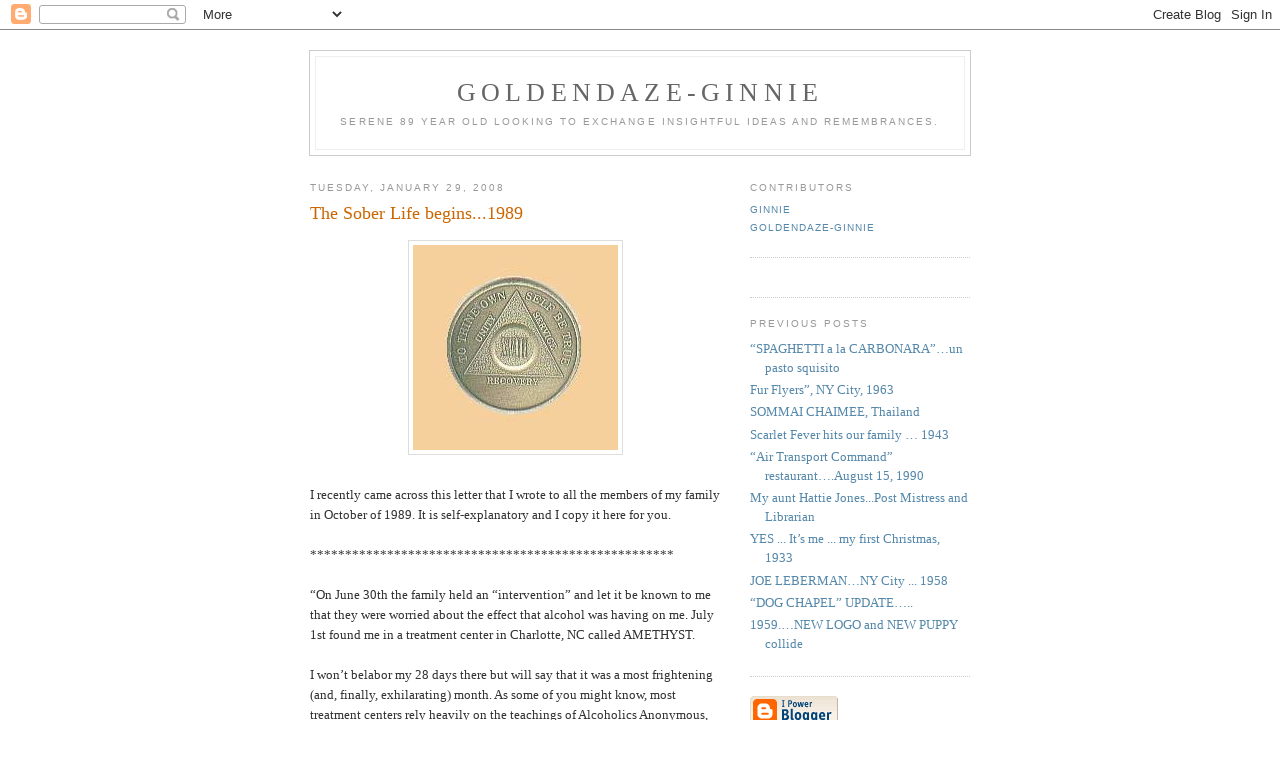

--- FILE ---
content_type: text/html; charset=UTF-8
request_url: https://goldendaze-ginnie.blogspot.com/2008/01/sober-life-begins1989.html
body_size: 8103
content:
<!DOCTYPE html PUBLIC "-//W3C//DTD XHTML 1.0 Strict//EN" "http://www.w3.org/TR/xhtml1/DTD/xhtml1-strict.dtd">

<html xmlns="http://www.w3.org/1999/xhtml" xml:lang="en" lang="en">
<head>
  <title>Goldendaze-ginnie: The Sober Life begins...1989</title>

  <script type="text/javascript">(function() { (function(){function b(g){this.t={};this.tick=function(h,m,f){var n=f!=void 0?f:(new Date).getTime();this.t[h]=[n,m];if(f==void 0)try{window.console.timeStamp("CSI/"+h)}catch(q){}};this.getStartTickTime=function(){return this.t.start[0]};this.tick("start",null,g)}var a;if(window.performance)var e=(a=window.performance.timing)&&a.responseStart;var p=e>0?new b(e):new b;window.jstiming={Timer:b,load:p};if(a){var c=a.navigationStart;c>0&&e>=c&&(window.jstiming.srt=e-c)}if(a){var d=window.jstiming.load;
c>0&&e>=c&&(d.tick("_wtsrt",void 0,c),d.tick("wtsrt_","_wtsrt",e),d.tick("tbsd_","wtsrt_"))}try{a=null,window.chrome&&window.chrome.csi&&(a=Math.floor(window.chrome.csi().pageT),d&&c>0&&(d.tick("_tbnd",void 0,window.chrome.csi().startE),d.tick("tbnd_","_tbnd",c))),a==null&&window.gtbExternal&&(a=window.gtbExternal.pageT()),a==null&&window.external&&(a=window.external.pageT,d&&c>0&&(d.tick("_tbnd",void 0,window.external.startE),d.tick("tbnd_","_tbnd",c))),a&&(window.jstiming.pt=a)}catch(g){}})();window.tickAboveFold=function(b){var a=0;if(b.offsetParent){do a+=b.offsetTop;while(b=b.offsetParent)}b=a;b<=750&&window.jstiming.load.tick("aft")};var k=!1;function l(){k||(k=!0,window.jstiming.load.tick("firstScrollTime"))}window.addEventListener?window.addEventListener("scroll",l,!1):window.attachEvent("onscroll",l);
 })();</script><script type="text/javascript">function a(){var b=window.location.href,c=b.split("?");switch(c.length){case 1:return b+"?m=1";case 2:return c[1].search("(^|&)m=")>=0?null:b+"&m=1";default:return null}}var d=navigator.userAgent;if(d.indexOf("Mobile")!=-1&&d.indexOf("WebKit")!=-1&&d.indexOf("iPad")==-1||d.indexOf("Opera Mini")!=-1||d.indexOf("IEMobile")!=-1){var e=a();e&&window.location.replace(e)};
</script><meta http-equiv="Content-Type" content="text/html; charset=UTF-8" />
<meta name="generator" content="Blogger" />
<link rel="icon" type="image/vnd.microsoft.icon" href="https://www.blogger.com/favicon.ico"/>
<link rel="alternate" type="application/atom+xml" title="Goldendaze-ginnie - Atom" href="https://goldendaze-ginnie.blogspot.com/feeds/posts/default" />
<link rel="alternate" type="application/rss+xml" title="Goldendaze-ginnie - RSS" href="https://goldendaze-ginnie.blogspot.com/feeds/posts/default?alt=rss" />
<link rel="service.post" type="application/atom+xml" title="Goldendaze-ginnie - Atom" href="https://www.blogger.com/feeds/30593917/posts/default" />
<link rel="alternate" type="application/atom+xml" title="Goldendaze-ginnie - Atom" href="https://goldendaze-ginnie.blogspot.com/feeds/5031998666163867917/comments/default" />
<link rel="stylesheet" type="text/css" href="https://www.blogger.com/static/v1/v-css/1601750677-blog_controls.css"/>
<link rel="stylesheet" type="text/css" href="https://www.blogger.com/dyn-css/authorization.css?targetBlogID=30593917&zx=88feb331-a7e8-4cb5-8396-2c2d335a503e"/>


  <style type="text/css">
/*
-----------------------------------------------
Blogger Template Style
Name:     Minima
Designer: Douglas Bowman
URL:      www.stopdesign.com
Date:     26 Feb 2004
----------------------------------------------- */


body {
  background:#fff;
  margin:0;
  padding:40px 20px;
  font:x-small Georgia,Serif;
  text-align:center;
  color:#333;
  font-size/* */:/**/small;
  font-size: /**/small;
  }
a:link {
  color:#58a;
  text-decoration:none;
  }
a:visited {
  color:#969;
  text-decoration:none;
  }
a:hover {
  color:#c60;
  text-decoration:underline;
  }
a img {
  border-width:0;
  }


/* Header
----------------------------------------------- */
@media all {
  #header {
    width:660px;
    margin:0 auto 10px;
    border:1px solid #ccc;
    }
  }
@media handheld {
  #header {
    width:90%;
    }
  }
#blog-title {
  margin:5px 5px 0;
  padding:20px 20px .25em;
  border:1px solid #eee;
  border-width:1px 1px 0;
  font-size:200%;
  line-height:1.2em;
  font-weight:normal;
  color:#666;
  text-transform:uppercase;
  letter-spacing:.2em;
  }
#blog-title a {
  color:#666;
  text-decoration:none;
  }
#blog-title a:hover {
  color:#c60;
  }
#description {
  margin:0 5px 5px;
  padding:0 20px 20px;
  border:1px solid #eee;
  border-width:0 1px 1px;
  max-width:700px;
  font:78%/1.4em "Trebuchet MS",Trebuchet,Arial,Verdana,Sans-serif;
  text-transform:uppercase;
  letter-spacing:.2em;
  color:#999;
  }


/* Content
----------------------------------------------- */
@media all {
  #content {
    width:660px;
    margin:0 auto;
    padding:0;
    text-align:left;
    }
  #main {
    width:410px;
    float:left;
    }
  #sidebar {
    width:220px;
    float:right;
    }
  }
@media handheld {
  #content {
    width:90%;
    }
  #main {
    width:100%;
    float:none;
    }
  #sidebar {
    width:100%;
    float:none;
    }
  }

/* Headings
----------------------------------------------- */
h2 {
  margin:1.5em 0 .75em;
  font:78%/1.4em "Trebuchet MS",Trebuchet,Arial,Verdana,Sans-serif;
  text-transform:uppercase;
  letter-spacing:.2em;
  color:#999;
  }


/* Posts
----------------------------------------------- */
@media all {
  .date-header {
    margin:1.5em 0 .5em;
    }
  .post {
    margin:.5em 0 1.5em;
    border-bottom:1px dotted #ccc;
    padding-bottom:1.5em;
    }
  }
@media handheld {
  .date-header {
    padding:0 1.5em 0 1.5em;
    }
  .post {
    padding:0 1.5em 0 1.5em;
    }
  }
.post-title {
  margin:.25em 0 0;
  padding:0 0 4px;
  font-size:140%;
  font-weight:normal;
  line-height:1.4em;
  color:#c60;
  }
.post-title a, .post-title a:visited, .post-title strong {
  display:block;
  text-decoration:none;
  color:#c60;
  font-weight:normal;
  }
.post-title strong, .post-title a:hover {
  color:#333;
  }
.post div {
  margin:0 0 .75em;
  line-height:1.6em;
  }
p.post-footer {
  margin:-.25em 0 0;
  color:#ccc;
  }
.post-footer em, .comment-link {
  font:78%/1.4em "Trebuchet MS",Trebuchet,Arial,Verdana,Sans-serif;
  text-transform:uppercase;
  letter-spacing:.1em;
  }
.post-footer em {
  font-style:normal;
  color:#999;
  margin-right:.6em;
  }
.comment-link {
  margin-left:.6em;
  }
.post img {
  padding:4px;
  border:1px solid #ddd;
  }
.post blockquote {
  margin:1em 20px;
  }
.post blockquote p {
  margin:.75em 0;
  }


/* Comments
----------------------------------------------- */
#comments h4 {
  margin:1em 0;
  font:bold 78%/1.6em "Trebuchet MS",Trebuchet,Arial,Verdana,Sans-serif;
  text-transform:uppercase;
  letter-spacing:.2em;
  color:#999;
  }
#comments h4 strong {
  font-size:130%;
  }
#comments-block {
  margin:1em 0 1.5em;
  line-height:1.6em;
  }
#comments-block dt {
  margin:.5em 0;
  }
#comments-block dd {
  margin:.25em 0 0;
  }
#comments-block dd.comment-timestamp {
  margin:-.25em 0 2em;
  font:78%/1.4em "Trebuchet MS",Trebuchet,Arial,Verdana,Sans-serif;
  text-transform:uppercase;
  letter-spacing:.1em;
  }
#comments-block dd p {
  margin:0 0 .75em;
  }
.deleted-comment {
  font-style:italic;
  color:gray;
  }


/* Sidebar Content
----------------------------------------------- */
#sidebar ul {
  margin:0 0 1.5em;
  padding:0 0 1.5em;
  border-bottom:1px dotted #ccc;
  list-style:none;
  }
#sidebar li {
  margin:0;
  padding:0 0 .25em 15px;
  text-indent:-15px;
  line-height:1.5em;
  }
#sidebar p {
  color:#666;
  line-height:1.5em;
  }


/* Profile
----------------------------------------------- */
#profile-container {
  margin:0 0 1.5em;
  border-bottom:1px dotted #ccc;
  padding-bottom:1.5em;
  }
.profile-datablock {
  margin:.5em 0 .5em;
  }
.profile-img {
  display:inline;
  }
.profile-img img {
  float:left;
  padding:4px;
  border:1px solid #ddd;
  margin:0 8px 3px 0;
  }
.profile-data {
  margin:0;
  font:bold 78%/1.6em "Trebuchet MS",Trebuchet,Arial,Verdana,Sans-serif;
  text-transform:uppercase;
  letter-spacing:.1em;
  }
.profile-data strong {
  display:none;
  }
.profile-textblock {
  margin:0 0 .5em;
  }
.profile-link {
  margin:0;
  font:78%/1.4em "Trebuchet MS",Trebuchet,Arial,Verdana,Sans-serif;
  text-transform:uppercase;
  letter-spacing:.1em;
  }


/* Footer
----------------------------------------------- */
#footer {
  width:660px;
  clear:both;
  margin:0 auto;
  }
#footer hr {
  display:none;
  }
#footer p {
  margin:0;
  padding-top:15px;
  font:78%/1.6em "Trebuchet MS",Trebuchet,Verdana,Sans-serif;
  text-transform:uppercase;
  letter-spacing:.1em;
  }
  </style>

<meta name='google-adsense-platform-account' content='ca-host-pub-1556223355139109'/>
<meta name='google-adsense-platform-domain' content='blogspot.com'/>
<!-- --><style type="text/css">@import url(//www.blogger.com/static/v1/v-css/navbar/3334278262-classic.css);
div.b-mobile {display:none;}
</style>

</head>

<body><script type="text/javascript">
    function setAttributeOnload(object, attribute, val) {
      if(window.addEventListener) {
        window.addEventListener('load',
          function(){ object[attribute] = val; }, false);
      } else {
        window.attachEvent('onload', function(){ object[attribute] = val; });
      }
    }
  </script>
<div id="navbar-iframe-container"></div>
<script type="text/javascript" src="https://apis.google.com/js/platform.js"></script>
<script type="text/javascript">
      gapi.load("gapi.iframes:gapi.iframes.style.bubble", function() {
        if (gapi.iframes && gapi.iframes.getContext) {
          gapi.iframes.getContext().openChild({
              url: 'https://www.blogger.com/navbar/30593917?origin\x3dhttps://goldendaze-ginnie.blogspot.com',
              where: document.getElementById("navbar-iframe-container"),
              id: "navbar-iframe"
          });
        }
      });
    </script>

<div id="header">

  <h1 id="blog-title">
    <a href="http://goldendaze-ginnie.blogspot.com/">
	Goldendaze-ginnie
	</a>
  </h1>
  <p id="description">Serene 89 year old looking to exchange insightful ideas and remembrances.</p>

</div>

<!-- Begin #content -->
<div id="content">


<!-- Begin #main -->
<div id="main"><div id="main2">



    
  <h2 class="date-header">Tuesday, January 29, 2008</h2>
  

  
     
  <!-- Begin .post -->
  <div class="post"><a name="5031998666163867917"></a>
         
    <h3 class="post-title">
	 
	 The Sober Life begins...1989
	 
    </h3>
    

	         <div class="post-body">
	<div>
      <div style="clear:both;"></div><a onblur="try {parent.deselectBloggerImageGracefully();} catch(e) {}" href="https://blogger.googleusercontent.com/img/b/R29vZ2xl/AVvXsEj0_CJFZNezyXRk_PuSXOFDv93q4TmRivDcCbSh0r3rZpxcbZs8q_wHeXoqqmiGCsdtcM-8WA1AfGHC-ACmzXrbufSE_ika-wFGigqvkgR5TLCX92QT6H8BV2-wAhvJ76mIZu1gxw/s1600-h/18th.JPG"><img style="display:block; margin:0px auto 10px; text-align:center;cursor:pointer; cursor:hand;" src="https://blogger.googleusercontent.com/img/b/R29vZ2xl/AVvXsEj0_CJFZNezyXRk_PuSXOFDv93q4TmRivDcCbSh0r3rZpxcbZs8q_wHeXoqqmiGCsdtcM-8WA1AfGHC-ACmzXrbufSE_ika-wFGigqvkgR5TLCX92QT6H8BV2-wAhvJ76mIZu1gxw/s320/18th.JPG" border="0" alt=""id="BLOGGER_PHOTO_ID_5161004625380324914" /></a><br />I recently came across this letter that I wrote to all the members of my  family in October of 1989.  It is self-explanatory and I copy it here for you.  <br /><br />               ****************************************************<br /><br />“On June 30th the family held an “intervention” and let it be known to me that they were worried about the effect that alcohol was having on me.  July 1st found me in a treatment center in Charlotte, NC called AMETHYST.<br /><br />I won’t belabor my 28 days there but will say that it was a most frightening (and, finally, exhilarating) month.  As some of you might know, most treatment centers rely heavily on the teachings of Alcoholics Anonymous, and this was no exception.   I did not, at first, embrace their concepts.  I didn’t even enjoy going to the meetings and I will always be in awe of those who find AA on their own and make it work for them.<br /><br />However, as my mind cleared and my body healed I found that I was much more open to a new way of life.  Now it seems incredible that I lived in a sort of limbo state for so long.  I had hidden behind alcohol for years. I was frightened of life in general and, in particular, of all the blows that I thought it had handed to me. I was unable to honestly face my own feelings…or of those around me.  <br /><br />Now I know that, as real as my fears may have seemed to me, they are not unique and I am now part of a huge fellowship that shares similar feelings and emotions.  I now know that if I can’t allow myself the painful moments then it would follow that I would never completely feel the good times either.<br /><br />Many of my new friends (in Treatment and in AA) can’t believe that I was lucky enough to have a family who loved me enough to intervene.  I will never be able to thank all of you enough.<br /><br />If there is one thing I’ve learned it’s that there is endless love that floats around unreclaimed.  It may sound corny but I wish you could all see how this works in AA. Doctor’s, nurse’s, lawyers, executives, nuns, dock workers, janitors and even those who are freshly out of jail...they are all part of this amazing fellowship of love and tolerance. <br /><br />The ONLY requirement is a desire to stop drinking and we come together to share in this common bond.  As they say in AA,  ‘it isn’t so difficult getting sober…it’s staying that way that’s hard !’  I hope I never forget that.”<br /><br />**********************************************************<br />(Note:  If this is of interest to any of my readers please click on Bud’s blog, <a href="http://puttrboy.blogspot.com/">“Paradise Is Pinehurst”</a> and read about his journey into sobriety.  It’s very different from mine but we ended up at the same place and have been friends for years…<br />PS:  the coin in the picture denotes my 18th year of sobriety.)<div style="clear:both; padding-bottom:0.25em"></div>
    </div>
    </div>
    
    <p class="post-footer">
      <em>posted by Ginnie at <a href="http://goldendaze-ginnie.blogspot.com/2008/01/sober-life-begins1989.html" title="permanent link">12:48 PM</a></em>
        <span class="item-action"><a href="https://www.blogger.com/email-post/30593917/5031998666163867917" title="Email Post"><img class="icon-action" alt="" src="https://resources.blogblog.com/img/icon18_email.gif" height="13" width="18"/></a></span><span class="item-control blog-admin pid-1882957084"><a style="border:none;" href="https://www.blogger.com/post-edit.g?blogID=30593917&postID=5031998666163867917&from=pencil" title="Edit Post"><img class="icon-action" alt="" src="https://resources.blogblog.com/img/icon18_edit_allbkg.gif" height="18" width="18"></a></span>
    </p>
  
  </div>
  <!-- End .post -->
  
  
  
  <!-- Begin #comments -->
 
  <div id="comments">

	<a name="comments"></a>
        <h4>10 Comments:</h4>
        <dl id="comments-block">
      
      <dt class="comment-poster" id="c1449069710219633958"><a name="c1449069710219633958"></a>
        <span style="line-height:16px" class="comment-icon anon-comment-icon"><img src="https://resources.blogblog.com/img/anon16-rounded.gif" alt="Anonymous" style="display:inline;" /></span>&nbsp;<span class="anon-comment-author">Anonymous</span> said...
      </dt>
      <dd class="comment-body">

        <p>I've had a fair amount of family members that are in AA and I know the miracles that program of recovery provides.<BR/>Your family had the love to get you there but you've maintained the strength to stay...a day at a time.  Bravo to you, Ginnie!<BR/>Terri<BR/>http://www.islandwriter.net</p>
      </dd>
      <dd class="comment-timestamp"><a href="#1449069710219633958" title="comment permalink">4:28 PM</a>
	  <span class="item-control blog-admin pid-1226756810"><a style="border:none;" href="https://www.blogger.com/comment/delete/30593917/1449069710219633958" title="Delete Comment" ><span class="delete-comment-icon">&nbsp;</span></a></span>
	  </dd>
      
      <dt class="comment-poster" id="c495608869619230304"><a name="c495608869619230304"></a>
        <span style="line-height:16px" class="comment-icon blogger-comment-icon"><img src="https://resources.blogblog.com/img/b16-rounded.gif" alt="Blogger" style="display:inline;" /></span>&nbsp;<a href="https://www.blogger.com/profile/03979521029776475368" rel="nofollow">barbhap</a> said...
      </dt>
      <dd class="comment-body">

        <p>Congratulation Ginnie! I am so grateful for the fellowship and the friends I have meet through AA.<BR/>Thanks for sharing.</p>
      </dd>
      <dd class="comment-timestamp"><a href="#495608869619230304" title="comment permalink">5:09 PM</a>
	  <span class="item-control blog-admin pid-739888813"><a style="border:none;" href="https://www.blogger.com/comment/delete/30593917/495608869619230304" title="Delete Comment" ><span class="delete-comment-icon">&nbsp;</span></a></span>
	  </dd>
      
      <dt class="comment-poster" id="c6365223025446234429"><a name="c6365223025446234429"></a>
        <span style="line-height:16px" class="comment-icon blogger-comment-icon"><img src="https://resources.blogblog.com/img/b16-rounded.gif" alt="Blogger" style="display:inline;" /></span>&nbsp;<a href="https://www.blogger.com/profile/09872482306885344135" rel="nofollow">dmmgmfm</a> said...
      </dt>
      <dd class="comment-body">

        <p>What a wonderful thing to share, Ginnie.  Your story will help many, of that I am certain.</p>
      </dd>
      <dd class="comment-timestamp"><a href="#6365223025446234429" title="comment permalink">6:31 PM</a>
	  <span class="item-control blog-admin pid-1177253392"><a style="border:none;" href="https://www.blogger.com/comment/delete/30593917/6365223025446234429" title="Delete Comment" ><span class="delete-comment-icon">&nbsp;</span></a></span>
	  </dd>
      
      <dt class="comment-poster" id="c7743575840154400745"><a name="c7743575840154400745"></a>
        <span style="line-height:16px" class="comment-icon blogger-comment-icon"><img src="https://resources.blogblog.com/img/b16-rounded.gif" alt="Blogger" style="display:inline;" /></span>&nbsp;<a href="https://www.blogger.com/profile/07342414519714356343" rel="nofollow">kenju</a> said...
      </dt>
      <dd class="comment-body">

        <p>Congratulations on reaching 19 years, Ginnie. I know it has been hard and I honor that.</p>
      </dd>
      <dd class="comment-timestamp"><a href="#7743575840154400745" title="comment permalink">8:13 PM</a>
	  <span class="item-control blog-admin pid-2127726738"><a style="border:none;" href="https://www.blogger.com/comment/delete/30593917/7743575840154400745" title="Delete Comment" ><span class="delete-comment-icon">&nbsp;</span></a></span>
	  </dd>
      
      <dt class="comment-poster" id="c3753897934841685473"><a name="c3753897934841685473"></a>
        <span style="line-height:16px" class="comment-icon blogger-comment-icon"><img src="https://resources.blogblog.com/img/b16-rounded.gif" alt="Blogger" style="display:inline;" /></span>&nbsp;<a href="https://www.blogger.com/profile/09494507612152334888" rel="nofollow">Bud</a> said...
      </dt>
      <dd class="comment-body">

        <p>You are a special lady Ginnie and I have watched you reach out to so many new people over the years . Everyone in AA loves Ginnie.</p>
      </dd>
      <dd class="comment-timestamp"><a href="#3753897934841685473" title="comment permalink">4:37 AM</a>
	  <span class="item-control blog-admin pid-1938409606"><a style="border:none;" href="https://www.blogger.com/comment/delete/30593917/3753897934841685473" title="Delete Comment" ><span class="delete-comment-icon">&nbsp;</span></a></span>
	  </dd>
      
      <dt class="comment-poster" id="c3265697925784374291"><a name="c3265697925784374291"></a>
        <span style="line-height:16px" class="comment-icon blogger-comment-icon"><img src="https://resources.blogblog.com/img/b16-rounded.gif" alt="Blogger" style="display:inline;" /></span>&nbsp;<a href="https://www.blogger.com/profile/07974744042579564912" rel="nofollow">Anvilcloud</a> said...
      </dt>
      <dd class="comment-body">

        <p>It's good to hear more of your story. I am surprised by the use of the term intervention and the concept too. I thought it was a new process. If it is mostly new, I'm glad your family was ahead of the curve.</p>
      </dd>
      <dd class="comment-timestamp"><a href="#3265697925784374291" title="comment permalink">7:32 AM</a>
	  <span class="item-control blog-admin pid-389692381"><a style="border:none;" href="https://www.blogger.com/comment/delete/30593917/3265697925784374291" title="Delete Comment" ><span class="delete-comment-icon">&nbsp;</span></a></span>
	  </dd>
      
      <dt class="comment-poster" id="c8497243537588204450"><a name="c8497243537588204450"></a>
        <span style="line-height:16px" class="comment-icon blogger-comment-icon"><img src="https://resources.blogblog.com/img/b16-rounded.gif" alt="Blogger" style="display:inline;" /></span>&nbsp;<a href="https://www.blogger.com/profile/14040757371778588395" rel="nofollow">Pam</a> said...
      </dt>
      <dd class="comment-body">

        <p>A beautiful letter, Ginnie, and a hard-won victory.  You are an incredible woman and an inspiration to others.</p>
      </dd>
      <dd class="comment-timestamp"><a href="#8497243537588204450" title="comment permalink">10:07 AM</a>
	  <span class="item-control blog-admin pid-689338303"><a style="border:none;" href="https://www.blogger.com/comment/delete/30593917/8497243537588204450" title="Delete Comment" ><span class="delete-comment-icon">&nbsp;</span></a></span>
	  </dd>
      
      <dt class="comment-poster" id="c6490749871933832215"><a name="c6490749871933832215"></a>
        <span style="line-height:16px" class="comment-icon blogger-comment-icon"><img src="https://resources.blogblog.com/img/b16-rounded.gif" alt="Blogger" style="display:inline;" /></span>&nbsp;<a href="https://www.blogger.com/profile/05165941950953938943" rel="nofollow">KGMom</a> said...
      </dt>
      <dd class="comment-body">

        <p>You are one brave lady.  <BR/>A number of years ago, I worked for a medical society that had an impaired physician program that I staffed.<BR/>I was always amazed at how families would intervene.  You are fortunate to have had a family that cared that much.</p>
      </dd>
      <dd class="comment-timestamp"><a href="#6490749871933832215" title="comment permalink">8:17 PM</a>
	  <span class="item-control blog-admin pid-210345553"><a style="border:none;" href="https://www.blogger.com/comment/delete/30593917/6490749871933832215" title="Delete Comment" ><span class="delete-comment-icon">&nbsp;</span></a></span>
	  </dd>
      
      <dt class="comment-poster" id="c3294257781685991574"><a name="c3294257781685991574"></a>
        <span style="line-height:16px" class="comment-icon blogger-comment-icon"><img src="https://resources.blogblog.com/img/b16-rounded.gif" alt="Blogger" style="display:inline;" /></span>&nbsp;<a href="https://www.blogger.com/profile/04381728158412423377" rel="nofollow">Unknown</a> said...
      </dt>
      <dd class="comment-body">

        <p>Thank you so much for sharing this. I have two friends who are long-standing followers of AA.  They are two of the most evolved people I know.  It seems like AA helps you confront yourself and become real.  Congratulations on your continuing clarity of vision, one day at a time.</p>
      </dd>
      <dd class="comment-timestamp"><a href="#3294257781685991574" title="comment permalink">12:28 AM</a>
	  <span class="item-control blog-admin pid-237158908"><a style="border:none;" href="https://www.blogger.com/comment/delete/30593917/3294257781685991574" title="Delete Comment" ><span class="delete-comment-icon">&nbsp;</span></a></span>
	  </dd>
      
      <dt class="comment-poster" id="c2610525034971927322"><a name="c2610525034971927322"></a>
        <span style="line-height:16px" class="comment-icon blogger-comment-icon"><img src="https://resources.blogblog.com/img/b16-rounded.gif" alt="Blogger" style="display:inline;" /></span>&nbsp;<a href="https://www.blogger.com/profile/09494507612152334888" rel="nofollow">Bud</a> said...
      </dt>
      <dd class="comment-body">

        <p>You are so right Ginny, Count me in. I'm <BR/>trying to live my life one "now" at a time.</p>
      </dd>
      <dd class="comment-timestamp"><a href="#2610525034971927322" title="comment permalink">2:31 AM</a>
	  <span class="item-control blog-admin pid-1938409606"><a style="border:none;" href="https://www.blogger.com/comment/delete/30593917/2610525034971927322" title="Delete Comment" ><span class="delete-comment-icon">&nbsp;</span></a></span>
	  </dd>
      
    </dl>
		<p class="comment-timestamp">

    <a class="comment-link" href="https://www.blogger.com/comment/fullpage/post/30593917/5031998666163867917">Post a Comment</a>
    </p>
    	    
    


		<p class="comment-timestamp">
	<a href="http://goldendaze-ginnie.blogspot.com/">&lt;&lt; Home</a>
    </p>
    </div>



  <!-- End #comments -->


</div></div>
<!-- End #main -->







<!-- Begin #sidebar -->
<div id="sidebar"><div id="sidebar2">
  
  
  <!-- Begin #profile-container -->

   <div id='profile-container'>
<h2 class='sidebar-title'>Contributors</h2>
<ul class='profile-datablock'>
<li class='profile-link'><a rel='author' href='https://www.blogger.com/profile/12749133391349265563'>Ginnie</a></li>
<li class='profile-link'><a rel='author' href='https://www.blogger.com/profile/11823572794470671309'>Goldendaze-Ginnie</a></li>
</ul>
</div>

   
  <!-- End #profile -->
    
        

  
  <h2 class="sidebar-title">Previous Posts</h2>
    <ul id="recently">
    
        <li><a href="http://goldendaze-ginnie.blogspot.com/2008/01/spaghetti-la-carbonaraun-pasto-squisito.html">&ldquo;SPAGHETTI a la CARBONARA&rdquo;&hellip;un pasto squisito</a></li>
     
        <li><a href="http://goldendaze-ginnie.blogspot.com/2008/01/fur-flyers-ny-city-1963.html">Fur Flyers&rdquo;,  NY City, 1963</a></li>
     
        <li><a href="http://goldendaze-ginnie.blogspot.com/2008/01/sommai-chaimee-thailand.html">SOMMAI  CHAIMEE,   Thailand</a></li>
     
        <li><a href="http://goldendaze-ginnie.blogspot.com/2008/01/scarlet-fever-hits-our-family-1943.html">Scarlet Fever hits our family &hellip; 1943</a></li>
     
        <li><a href="http://goldendaze-ginnie.blogspot.com/2007/12/air-transport-command-restaurantaugust.html">&ldquo;Air Transport Command&rdquo;  restaurant&hellip;.August 15,  1990</a></li>
     
        <li><a href="http://goldendaze-ginnie.blogspot.com/2007/12/my-aunt-hattie-jonespost-mistress-and.html">My aunt Hattie Jones...Post Mistress and Librarian</a></li>
     
        <li><a href="http://goldendaze-ginnie.blogspot.com/2007/12/yes-its-me-my-first-christmas-1933.html">YES ... It&rsquo;s me ... my first Christmas,  1933</a></li>
     
        <li><a href="http://goldendaze-ginnie.blogspot.com/2007/12/joe-lebermanny-city-1958.html">JOE  LEBERMAN&hellip;NY City ... 1958</a></li>
     
        <li><a href="http://goldendaze-ginnie.blogspot.com/2007/12/dog-chapel-update.html">&ldquo;DOG  CHAPEL&rdquo;  UPDATE&hellip;..</a></li>
     
        <li><a href="http://goldendaze-ginnie.blogspot.com/2007/12/1959new-logo-and-new-puppy-collide.html">1959.&hellip;NEW LOGO and NEW PUPPY collide</a></li>
     
  </ul>
    

      <p id="powered-by"><a href="//www.blogger.com"><img src="https://lh3.googleusercontent.com/blogger_img_proxy/AEn0k_vx7O--JFDUS0QCTi1siIUQxm-A2tqs-eP5E_s-wrog8eDkobhCddVXGwvsl9WF6MsoU8_TGlejcpWk6eDgzkZNd1cEi1VVVdPXxYij-Vux=s0-d" alt="Powered by Blogger"></a></p>
  
  <!--
  <p>This is a paragraph of text that could go in the sidebar.</p>
  -->
  


</div></div>
<!-- End #sidebar -->


</div>
<!-- End #content -->



<!-- Begin #footer -->
<div id="footer"><hr />
  <p><!--This is an optional footer. If you want text here, place it inside these tags, and remove this comment. -->&nbsp;</p>

</div>
<!-- End #footer -->



</body>
</html>